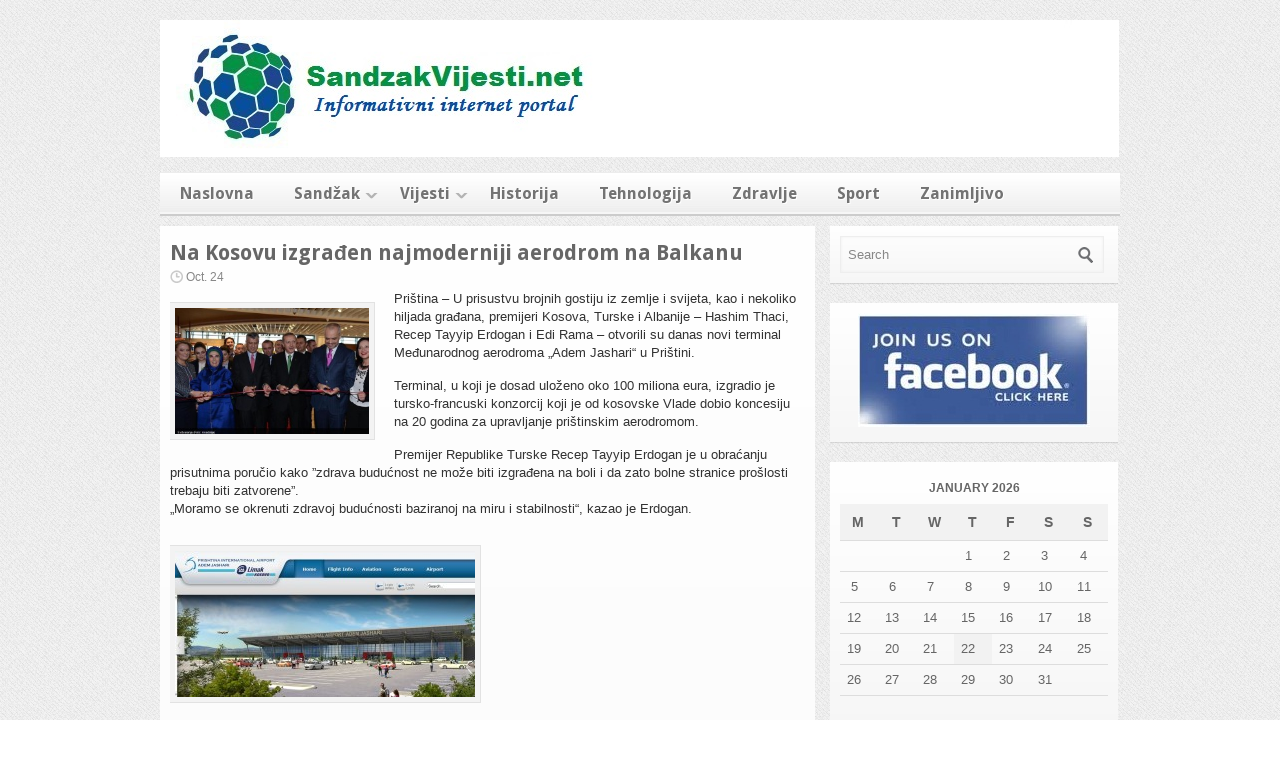

--- FILE ---
content_type: text/html; charset=UTF-8
request_url: https://www.sandzakvijesti.net/na-kosovu-izgraden-najmoderniji-aerodrom-na-balkanu
body_size: 9042
content:

<!DOCTYPE html>
<html lang="en-US">

<head>
<meta charset="UTF-8" />

<meta property=”og:image” content=”https://hakosmako.lima-city.de/wp-content/uploads/2014/01/img01b.jpg”/>


<title>Na Kosovu izgrađen najmoderniji aerodrom na Balkanu | SandzakVijesti.net | Sandzak VIJESTI</title>

<link rel="profile" href="http://gmpg.org/xfn/11" />
<link rel="stylesheet" href="https://www.sandzakvijesti.net/wp-content/themes/silverorchid/style.css" type="text/css" media="all"/>
<link rel="pingback" href="https://www.sandzakvijesti.net/xmlrpc.php" />

			<link rel="alternate" type="application/rss+xml" title="RSS 2.0" href="http://www.sandzakvijesti.net/feed" />
				<link rel="shortcut icon" href="http://www.sandzakvijesti.net/wp-content/uploads/2013/07/sandzak-grb.png" />	
	<meta name='robots' content='max-image-preview:large' />
<script type="text/javascript">
window._wpemojiSettings = {"baseUrl":"https:\/\/s.w.org\/images\/core\/emoji\/14.0.0\/72x72\/","ext":".png","svgUrl":"https:\/\/s.w.org\/images\/core\/emoji\/14.0.0\/svg\/","svgExt":".svg","source":{"concatemoji":"https:\/\/www.sandzakvijesti.net\/wp-includes\/js\/wp-emoji-release.min.js?ver=6.2.8"}};
/*! This file is auto-generated */
!function(e,a,t){var n,r,o,i=a.createElement("canvas"),p=i.getContext&&i.getContext("2d");function s(e,t){p.clearRect(0,0,i.width,i.height),p.fillText(e,0,0);e=i.toDataURL();return p.clearRect(0,0,i.width,i.height),p.fillText(t,0,0),e===i.toDataURL()}function c(e){var t=a.createElement("script");t.src=e,t.defer=t.type="text/javascript",a.getElementsByTagName("head")[0].appendChild(t)}for(o=Array("flag","emoji"),t.supports={everything:!0,everythingExceptFlag:!0},r=0;r<o.length;r++)t.supports[o[r]]=function(e){if(p&&p.fillText)switch(p.textBaseline="top",p.font="600 32px Arial",e){case"flag":return s("\ud83c\udff3\ufe0f\u200d\u26a7\ufe0f","\ud83c\udff3\ufe0f\u200b\u26a7\ufe0f")?!1:!s("\ud83c\uddfa\ud83c\uddf3","\ud83c\uddfa\u200b\ud83c\uddf3")&&!s("\ud83c\udff4\udb40\udc67\udb40\udc62\udb40\udc65\udb40\udc6e\udb40\udc67\udb40\udc7f","\ud83c\udff4\u200b\udb40\udc67\u200b\udb40\udc62\u200b\udb40\udc65\u200b\udb40\udc6e\u200b\udb40\udc67\u200b\udb40\udc7f");case"emoji":return!s("\ud83e\udef1\ud83c\udffb\u200d\ud83e\udef2\ud83c\udfff","\ud83e\udef1\ud83c\udffb\u200b\ud83e\udef2\ud83c\udfff")}return!1}(o[r]),t.supports.everything=t.supports.everything&&t.supports[o[r]],"flag"!==o[r]&&(t.supports.everythingExceptFlag=t.supports.everythingExceptFlag&&t.supports[o[r]]);t.supports.everythingExceptFlag=t.supports.everythingExceptFlag&&!t.supports.flag,t.DOMReady=!1,t.readyCallback=function(){t.DOMReady=!0},t.supports.everything||(n=function(){t.readyCallback()},a.addEventListener?(a.addEventListener("DOMContentLoaded",n,!1),e.addEventListener("load",n,!1)):(e.attachEvent("onload",n),a.attachEvent("onreadystatechange",function(){"complete"===a.readyState&&t.readyCallback()})),(e=t.source||{}).concatemoji?c(e.concatemoji):e.wpemoji&&e.twemoji&&(c(e.twemoji),c(e.wpemoji)))}(window,document,window._wpemojiSettings);
</script>
<style type="text/css">
img.wp-smiley,
img.emoji {
	display: inline !important;
	border: none !important;
	box-shadow: none !important;
	height: 1em !important;
	width: 1em !important;
	margin: 0 0.07em !important;
	vertical-align: -0.1em !important;
	background: none !important;
	padding: 0 !important;
}
</style>
	<link rel='stylesheet' id='alfie-wp-weather-css' href='https://www.sandzakvijesti.net/wp-content/plugins/alfie-wp-weather/css/widget.min.css?ver=6.2.8' type='text/css' media='all' />
<link rel='stylesheet' id='wp-currency-converter-css' href='https://www.sandzakvijesti.net/wp-content/plugins/wp-currency-converter/css/wp-currency-converter.css?ver=6.2.8' type='text/css' media='all' />
<link rel='stylesheet' id='wp-block-library-css' href='https://www.sandzakvijesti.net/wp-includes/css/dist/block-library/style.min.css?ver=6.2.8' type='text/css' media='all' />
<link rel='stylesheet' id='classic-theme-styles-css' href='https://www.sandzakvijesti.net/wp-includes/css/classic-themes.min.css?ver=6.2.8' type='text/css' media='all' />
<style id='global-styles-inline-css' type='text/css'>
body{--wp--preset--color--black: #000000;--wp--preset--color--cyan-bluish-gray: #abb8c3;--wp--preset--color--white: #ffffff;--wp--preset--color--pale-pink: #f78da7;--wp--preset--color--vivid-red: #cf2e2e;--wp--preset--color--luminous-vivid-orange: #ff6900;--wp--preset--color--luminous-vivid-amber: #fcb900;--wp--preset--color--light-green-cyan: #7bdcb5;--wp--preset--color--vivid-green-cyan: #00d084;--wp--preset--color--pale-cyan-blue: #8ed1fc;--wp--preset--color--vivid-cyan-blue: #0693e3;--wp--preset--color--vivid-purple: #9b51e0;--wp--preset--gradient--vivid-cyan-blue-to-vivid-purple: linear-gradient(135deg,rgba(6,147,227,1) 0%,rgb(155,81,224) 100%);--wp--preset--gradient--light-green-cyan-to-vivid-green-cyan: linear-gradient(135deg,rgb(122,220,180) 0%,rgb(0,208,130) 100%);--wp--preset--gradient--luminous-vivid-amber-to-luminous-vivid-orange: linear-gradient(135deg,rgba(252,185,0,1) 0%,rgba(255,105,0,1) 100%);--wp--preset--gradient--luminous-vivid-orange-to-vivid-red: linear-gradient(135deg,rgba(255,105,0,1) 0%,rgb(207,46,46) 100%);--wp--preset--gradient--very-light-gray-to-cyan-bluish-gray: linear-gradient(135deg,rgb(238,238,238) 0%,rgb(169,184,195) 100%);--wp--preset--gradient--cool-to-warm-spectrum: linear-gradient(135deg,rgb(74,234,220) 0%,rgb(151,120,209) 20%,rgb(207,42,186) 40%,rgb(238,44,130) 60%,rgb(251,105,98) 80%,rgb(254,248,76) 100%);--wp--preset--gradient--blush-light-purple: linear-gradient(135deg,rgb(255,206,236) 0%,rgb(152,150,240) 100%);--wp--preset--gradient--blush-bordeaux: linear-gradient(135deg,rgb(254,205,165) 0%,rgb(254,45,45) 50%,rgb(107,0,62) 100%);--wp--preset--gradient--luminous-dusk: linear-gradient(135deg,rgb(255,203,112) 0%,rgb(199,81,192) 50%,rgb(65,88,208) 100%);--wp--preset--gradient--pale-ocean: linear-gradient(135deg,rgb(255,245,203) 0%,rgb(182,227,212) 50%,rgb(51,167,181) 100%);--wp--preset--gradient--electric-grass: linear-gradient(135deg,rgb(202,248,128) 0%,rgb(113,206,126) 100%);--wp--preset--gradient--midnight: linear-gradient(135deg,rgb(2,3,129) 0%,rgb(40,116,252) 100%);--wp--preset--duotone--dark-grayscale: url('#wp-duotone-dark-grayscale');--wp--preset--duotone--grayscale: url('#wp-duotone-grayscale');--wp--preset--duotone--purple-yellow: url('#wp-duotone-purple-yellow');--wp--preset--duotone--blue-red: url('#wp-duotone-blue-red');--wp--preset--duotone--midnight: url('#wp-duotone-midnight');--wp--preset--duotone--magenta-yellow: url('#wp-duotone-magenta-yellow');--wp--preset--duotone--purple-green: url('#wp-duotone-purple-green');--wp--preset--duotone--blue-orange: url('#wp-duotone-blue-orange');--wp--preset--font-size--small: 13px;--wp--preset--font-size--medium: 20px;--wp--preset--font-size--large: 36px;--wp--preset--font-size--x-large: 42px;--wp--preset--spacing--20: 0.44rem;--wp--preset--spacing--30: 0.67rem;--wp--preset--spacing--40: 1rem;--wp--preset--spacing--50: 1.5rem;--wp--preset--spacing--60: 2.25rem;--wp--preset--spacing--70: 3.38rem;--wp--preset--spacing--80: 5.06rem;--wp--preset--shadow--natural: 6px 6px 9px rgba(0, 0, 0, 0.2);--wp--preset--shadow--deep: 12px 12px 50px rgba(0, 0, 0, 0.4);--wp--preset--shadow--sharp: 6px 6px 0px rgba(0, 0, 0, 0.2);--wp--preset--shadow--outlined: 6px 6px 0px -3px rgba(255, 255, 255, 1), 6px 6px rgba(0, 0, 0, 1);--wp--preset--shadow--crisp: 6px 6px 0px rgba(0, 0, 0, 1);}:where(.is-layout-flex){gap: 0.5em;}body .is-layout-flow > .alignleft{float: left;margin-inline-start: 0;margin-inline-end: 2em;}body .is-layout-flow > .alignright{float: right;margin-inline-start: 2em;margin-inline-end: 0;}body .is-layout-flow > .aligncenter{margin-left: auto !important;margin-right: auto !important;}body .is-layout-constrained > .alignleft{float: left;margin-inline-start: 0;margin-inline-end: 2em;}body .is-layout-constrained > .alignright{float: right;margin-inline-start: 2em;margin-inline-end: 0;}body .is-layout-constrained > .aligncenter{margin-left: auto !important;margin-right: auto !important;}body .is-layout-constrained > :where(:not(.alignleft):not(.alignright):not(.alignfull)){max-width: var(--wp--style--global--content-size);margin-left: auto !important;margin-right: auto !important;}body .is-layout-constrained > .alignwide{max-width: var(--wp--style--global--wide-size);}body .is-layout-flex{display: flex;}body .is-layout-flex{flex-wrap: wrap;align-items: center;}body .is-layout-flex > *{margin: 0;}:where(.wp-block-columns.is-layout-flex){gap: 2em;}.has-black-color{color: var(--wp--preset--color--black) !important;}.has-cyan-bluish-gray-color{color: var(--wp--preset--color--cyan-bluish-gray) !important;}.has-white-color{color: var(--wp--preset--color--white) !important;}.has-pale-pink-color{color: var(--wp--preset--color--pale-pink) !important;}.has-vivid-red-color{color: var(--wp--preset--color--vivid-red) !important;}.has-luminous-vivid-orange-color{color: var(--wp--preset--color--luminous-vivid-orange) !important;}.has-luminous-vivid-amber-color{color: var(--wp--preset--color--luminous-vivid-amber) !important;}.has-light-green-cyan-color{color: var(--wp--preset--color--light-green-cyan) !important;}.has-vivid-green-cyan-color{color: var(--wp--preset--color--vivid-green-cyan) !important;}.has-pale-cyan-blue-color{color: var(--wp--preset--color--pale-cyan-blue) !important;}.has-vivid-cyan-blue-color{color: var(--wp--preset--color--vivid-cyan-blue) !important;}.has-vivid-purple-color{color: var(--wp--preset--color--vivid-purple) !important;}.has-black-background-color{background-color: var(--wp--preset--color--black) !important;}.has-cyan-bluish-gray-background-color{background-color: var(--wp--preset--color--cyan-bluish-gray) !important;}.has-white-background-color{background-color: var(--wp--preset--color--white) !important;}.has-pale-pink-background-color{background-color: var(--wp--preset--color--pale-pink) !important;}.has-vivid-red-background-color{background-color: var(--wp--preset--color--vivid-red) !important;}.has-luminous-vivid-orange-background-color{background-color: var(--wp--preset--color--luminous-vivid-orange) !important;}.has-luminous-vivid-amber-background-color{background-color: var(--wp--preset--color--luminous-vivid-amber) !important;}.has-light-green-cyan-background-color{background-color: var(--wp--preset--color--light-green-cyan) !important;}.has-vivid-green-cyan-background-color{background-color: var(--wp--preset--color--vivid-green-cyan) !important;}.has-pale-cyan-blue-background-color{background-color: var(--wp--preset--color--pale-cyan-blue) !important;}.has-vivid-cyan-blue-background-color{background-color: var(--wp--preset--color--vivid-cyan-blue) !important;}.has-vivid-purple-background-color{background-color: var(--wp--preset--color--vivid-purple) !important;}.has-black-border-color{border-color: var(--wp--preset--color--black) !important;}.has-cyan-bluish-gray-border-color{border-color: var(--wp--preset--color--cyan-bluish-gray) !important;}.has-white-border-color{border-color: var(--wp--preset--color--white) !important;}.has-pale-pink-border-color{border-color: var(--wp--preset--color--pale-pink) !important;}.has-vivid-red-border-color{border-color: var(--wp--preset--color--vivid-red) !important;}.has-luminous-vivid-orange-border-color{border-color: var(--wp--preset--color--luminous-vivid-orange) !important;}.has-luminous-vivid-amber-border-color{border-color: var(--wp--preset--color--luminous-vivid-amber) !important;}.has-light-green-cyan-border-color{border-color: var(--wp--preset--color--light-green-cyan) !important;}.has-vivid-green-cyan-border-color{border-color: var(--wp--preset--color--vivid-green-cyan) !important;}.has-pale-cyan-blue-border-color{border-color: var(--wp--preset--color--pale-cyan-blue) !important;}.has-vivid-cyan-blue-border-color{border-color: var(--wp--preset--color--vivid-cyan-blue) !important;}.has-vivid-purple-border-color{border-color: var(--wp--preset--color--vivid-purple) !important;}.has-vivid-cyan-blue-to-vivid-purple-gradient-background{background: var(--wp--preset--gradient--vivid-cyan-blue-to-vivid-purple) !important;}.has-light-green-cyan-to-vivid-green-cyan-gradient-background{background: var(--wp--preset--gradient--light-green-cyan-to-vivid-green-cyan) !important;}.has-luminous-vivid-amber-to-luminous-vivid-orange-gradient-background{background: var(--wp--preset--gradient--luminous-vivid-amber-to-luminous-vivid-orange) !important;}.has-luminous-vivid-orange-to-vivid-red-gradient-background{background: var(--wp--preset--gradient--luminous-vivid-orange-to-vivid-red) !important;}.has-very-light-gray-to-cyan-bluish-gray-gradient-background{background: var(--wp--preset--gradient--very-light-gray-to-cyan-bluish-gray) !important;}.has-cool-to-warm-spectrum-gradient-background{background: var(--wp--preset--gradient--cool-to-warm-spectrum) !important;}.has-blush-light-purple-gradient-background{background: var(--wp--preset--gradient--blush-light-purple) !important;}.has-blush-bordeaux-gradient-background{background: var(--wp--preset--gradient--blush-bordeaux) !important;}.has-luminous-dusk-gradient-background{background: var(--wp--preset--gradient--luminous-dusk) !important;}.has-pale-ocean-gradient-background{background: var(--wp--preset--gradient--pale-ocean) !important;}.has-electric-grass-gradient-background{background: var(--wp--preset--gradient--electric-grass) !important;}.has-midnight-gradient-background{background: var(--wp--preset--gradient--midnight) !important;}.has-small-font-size{font-size: var(--wp--preset--font-size--small) !important;}.has-medium-font-size{font-size: var(--wp--preset--font-size--medium) !important;}.has-large-font-size{font-size: var(--wp--preset--font-size--large) !important;}.has-x-large-font-size{font-size: var(--wp--preset--font-size--x-large) !important;}
.wp-block-navigation a:where(:not(.wp-element-button)){color: inherit;}
:where(.wp-block-columns.is-layout-flex){gap: 2em;}
.wp-block-pullquote{font-size: 1.5em;line-height: 1.6;}
</style>
<link rel='stylesheet' id='wettervorhersage-css' href='https://www.sandzakvijesti.net/wp-content/plugins/wettervorhersage/public/css/wettervorhersage-public.css?ver=1.0.0' type='text/css' media='all' />
<link rel='stylesheet' id='google_fonts-css' href='http://fonts.googleapis.com/css?family=Droid+Sans%3A400%2C700&#038;ver=6.2.8' type='text/css' media='all' />
<script type='text/javascript' src='https://www.sandzakvijesti.net/wp-includes/js/jquery/jquery.min.js?ver=3.6.4' id='jquery-core-js'></script>
<script type='text/javascript' src='https://www.sandzakvijesti.net/wp-includes/js/jquery/jquery-migrate.min.js?ver=3.4.0' id='jquery-migrate-js'></script>
<script type='text/javascript' id='alfie-wp-weather-js-extra'>
/* <![CDATA[ */
var alfie = {"path":"\/wp-content\/plugins"};
var alfie = {"path":"\/wp-content\/plugins"};
/* ]]> */
</script>
<script type='text/javascript' src='https://www.sandzakvijesti.net/wp-content/plugins/alfie-wp-weather/js/alfie.weather.min.js?ver=6.2.8' id='alfie-wp-weather-js'></script>
<script type='text/javascript' id='alfie-wp-admin-js-extra'>
/* <![CDATA[ */
var alfie = {"path":"\/wp-content\/plugins"};
var alfie = {"path":"\/wp-content\/plugins"};
/* ]]> */
</script>
<script type='text/javascript' src='https://www.sandzakvijesti.net/wp-content/plugins/alfie-wp-weather/js/alfie-weather.min.js?ver=6.2.8' id='alfie-wp-admin-js'></script>
<script type='text/javascript' src='https://www.sandzakvijesti.net/wp-content/plugins/wp-currency-converter/js/wp-currency-converter.js?ver=6.2.8' id='wp-currency-converter-js'></script>
<script type='text/javascript' src='https://www.sandzakvijesti.net/wp-content/plugins/wettervorhersage/public/js/wettervorhersage-public.js?ver=1.0.0' id='wettervorhersage-js'></script>
<script type='text/javascript' src='https://www.sandzakvijesti.net/wp-includes/js/jquery/ui/core.min.js?ver=1.13.2' id='jquery-ui-core-js'></script>
<script type='text/javascript' src='https://www.sandzakvijesti.net/wp-includes/js/jquery/ui/tabs.min.js?ver=1.13.2' id='jquery-ui-tabs-js'></script>
<script type='text/javascript' src='https://www.sandzakvijesti.net/wp-content/themes/silverorchid/js/jquery-ui-tabs-rotate.js?ver=6.2.8' id='jquery-ui-tabs-rotate-js'></script>
<script type='text/javascript' src='https://www.sandzakvijesti.net/wp-content/themes/silverorchid/js/gazpo_custom.js?ver=6.2.8' id='gazpo_custom-js'></script>
<script type='text/javascript' src='https://www.sandzakvijesti.net/wp-content/themes/silverorchid/js/jcarousellite_1.0.1.min.js?ver=1.0.1' id='jcarousellite-js'></script>
<link rel="https://api.w.org/" href="https://www.sandzakvijesti.net/wp-json/" /><link rel="alternate" type="application/json" href="https://www.sandzakvijesti.net/wp-json/wp/v2/posts/2085" /><link rel="EditURI" type="application/rsd+xml" title="RSD" href="https://www.sandzakvijesti.net/xmlrpc.php?rsd" />
<link rel="wlwmanifest" type="application/wlwmanifest+xml" href="https://www.sandzakvijesti.net/wp-includes/wlwmanifest.xml" />
<meta name="generator" content="WordPress 6.2.8" />
<link rel="canonical" href="https://www.sandzakvijesti.net/na-kosovu-izgraden-najmoderniji-aerodrom-na-balkanu" />
<link rel='shortlink' href='https://www.sandzakvijesti.net/?p=2085' />
<link rel="alternate" type="application/json+oembed" href="https://www.sandzakvijesti.net/wp-json/oembed/1.0/embed?url=https%3A%2F%2Fwww.sandzakvijesti.net%2Fna-kosovu-izgraden-najmoderniji-aerodrom-na-balkanu" />
<link rel="alternate" type="text/xml+oembed" href="https://www.sandzakvijesti.net/wp-json/oembed/1.0/embed?url=https%3A%2F%2Fwww.sandzakvijesti.net%2Fna-kosovu-izgraden-najmoderniji-aerodrom-na-balkanu&#038;format=xml" />

<script type='text/javascript'>
var g_hanaFlash = false;
try {
  var fo = new ActiveXObject('ShockwaveFlash.ShockwaveFlash');
  if(fo) g_hanaFlash = true;
}catch(e){
  if(navigator.mimeTypes ['application/x-shockwave-flash'] != undefined) g_hanaFlash = true;
}
function hanaTrackEvents(arg1,arg2,arg3,arg4) { if ( typeof( pageTracker ) !=='undefined') { pageTracker._trackEvent(arg1, arg2, arg3, arg4);} else if ( typeof(_gaq) !=='undefined'){  _gaq.push(['_trackEvent', arg1, arg2, arg3, arg4]);}}
function hana_check_mobile_device(){ if(navigator.userAgent.match(/iPhone/i) || navigator.userAgent.match(/iPod/i) || navigator.userAgent.match(/iPad/i)  || navigator.userAgent.match(/Android/i)) { return true; }else return false; }
</script>
<script type="text/javascript">var wpccAjaxLink = "https://www.sandzakvijesti.net/wp-admin/admin-ajax.php";</script>
<!-- WP Youtube Player 1.7 by unijimpe -->
<link rel="icon" href="https://www.sandzakvijesti.net/wp-content/uploads/2013/07/cropped-starthead-32x32.jpg" sizes="32x32" />
<link rel="icon" href="https://www.sandzakvijesti.net/wp-content/uploads/2013/07/cropped-starthead-192x192.jpg" sizes="192x192" />
<link rel="apple-touch-icon" href="https://www.sandzakvijesti.net/wp-content/uploads/2013/07/cropped-starthead-180x180.jpg" />
<meta name="msapplication-TileImage" content="https://www.sandzakvijesti.net/wp-content/uploads/2013/07/cropped-starthead-270x270.jpg" />

</head>
<body class="post-template-default single single-post postid-2085 single-format-standard">

<div id="wrapper">	
	<div id="gazpo-header">
		<!-- site logo and description -->
		<div class="logo">
					
			<a href="https://www.sandzakvijesti.net" title="SandzakVijesti.net | Sandzak VIJESTI">
				<img src="http://www.sandzakvijesti.net/wp-content/uploads/2013/12/starthead1231.jpg" alt="SandzakVijesti.net | Sandzak VIJESTI" />
			</a>
			
			
		</div>	<!-- /logo -->	
		
		<!-- header 468x60px ad -->
					
	</div>
	
	<!-- header menu -->
	<div id="gazpo-nav">
		
		
		<div class="main-menu"><ul id="menu-sandzak" class="menu"><li id="menu-item-242" class="menu-item menu-item-type-custom menu-item-object-custom menu-item-home menu-item-242"><a href="http://www.sandzakvijesti.net">Naslovna</a></li>
<li id="menu-item-25" class="menu-item menu-item-type-taxonomy menu-item-object-category menu-item-has-children menu-item-25"><a href="https://www.sandzakvijesti.net/sandzak/sandzak">Sandžak</a>
<ul class="sub-menu">
	<li id="menu-item-806" class="menu-item menu-item-type-taxonomy menu-item-object-category menu-item-806"><a href="https://www.sandzakvijesti.net/sandzak/novi-pazar">Novi Pazar</a></li>
	<li id="menu-item-813" class="menu-item menu-item-type-taxonomy menu-item-object-category menu-item-813"><a href="https://www.sandzakvijesti.net/sandzak/tutin">Tutin</a></li>
	<li id="menu-item-812" class="menu-item menu-item-type-taxonomy menu-item-object-category menu-item-812"><a href="https://www.sandzakvijesti.net/sandzak/sjenica">Sjenica</a></li>
	<li id="menu-item-810" class="menu-item menu-item-type-taxonomy menu-item-object-category menu-item-810"><a href="https://www.sandzakvijesti.net/sandzak/prijepolje">Prijepolje</a></li>
	<li id="menu-item-811" class="menu-item menu-item-type-taxonomy menu-item-object-category menu-item-811"><a href="https://www.sandzakvijesti.net/sandzak/rozaje">Rožaje</a></li>
	<li id="menu-item-804" class="menu-item menu-item-type-taxonomy menu-item-object-category menu-item-804"><a href="https://www.sandzakvijesti.net/sandzak/bijelo-polje">Bijelo Polje</a></li>
	<li id="menu-item-803" class="menu-item menu-item-type-taxonomy menu-item-object-category menu-item-803"><a href="https://www.sandzakvijesti.net/sandzak/berane">Berane</a></li>
	<li id="menu-item-805" class="menu-item menu-item-type-taxonomy menu-item-object-category menu-item-805"><a href="https://www.sandzakvijesti.net/sandzak/nova-varos">Nova Varoš</a></li>
	<li id="menu-item-808" class="menu-item menu-item-type-taxonomy menu-item-object-category menu-item-808"><a href="https://www.sandzakvijesti.net/sandzak/pljevlja">Pljevlja</a></li>
	<li id="menu-item-807" class="menu-item menu-item-type-taxonomy menu-item-object-category menu-item-807"><a href="https://www.sandzakvijesti.net/sandzak/plav">Plav</a></li>
	<li id="menu-item-809" class="menu-item menu-item-type-taxonomy menu-item-object-category menu-item-809"><a href="https://www.sandzakvijesti.net/sandzak/priboj">Priboj</a></li>
</ul>
</li>
<li id="menu-item-233" class="menu-item menu-item-type-taxonomy menu-item-object-category current-post-ancestor menu-item-has-children menu-item-233"><a href="https://www.sandzakvijesti.net/sandzak/vijesti">Vijesti</a>
<ul class="sub-menu">
	<li id="menu-item-817" class="menu-item menu-item-type-taxonomy menu-item-object-category menu-item-817"><a href="https://www.sandzakvijesti.net/sandzak/bih">BiH</a></li>
	<li id="menu-item-180" class="menu-item menu-item-type-taxonomy menu-item-object-category menu-item-180"><a href="https://www.sandzakvijesti.net/sandzak/bosnjaci">Bošnjaci</a></li>
	<li id="menu-item-182" class="menu-item menu-item-type-taxonomy menu-item-object-category menu-item-182"><a href="https://www.sandzakvijesti.net/sandzak/islam">Islam</a></li>
	<li id="menu-item-241" class="menu-item menu-item-type-taxonomy menu-item-object-category current-post-ancestor current-menu-parent current-post-parent menu-item-241"><a href="https://www.sandzakvijesti.net/sandzak/vijesti/svijet">Svijet</a></li>
</ul>
</li>
<li id="menu-item-183" class="menu-item menu-item-type-taxonomy menu-item-object-category menu-item-183"><a href="https://www.sandzakvijesti.net/sandzak/historija">Historija</a></li>
<li id="menu-item-184" class="menu-item menu-item-type-taxonomy menu-item-object-category menu-item-184"><a href="https://www.sandzakvijesti.net/sandzak/tehnologija">Tehnologija</a></li>
<li id="menu-item-185" class="menu-item menu-item-type-taxonomy menu-item-object-category menu-item-185"><a href="https://www.sandzakvijesti.net/sandzak/zdravlje">Zdravlje</a></li>
<li id="menu-item-218" class="menu-item menu-item-type-taxonomy menu-item-object-category menu-item-218"><a href="https://www.sandzakvijesti.net/sandzak/sport">Sport</a></li>
<li id="menu-item-181" class="menu-item menu-item-type-taxonomy menu-item-object-category menu-item-181"><a href="https://www.sandzakvijesti.net/sandzak/zanimljivo">Zanimljivo</a></li>
</ul></div>	
	</div>
	
	<div id="content-container">	<div id="content">
		            <div id="post-2085" class="post-2085 post type-post status-publish format-standard has-post-thumbnail hentry category-svijet">
                <h2>Na Kosovu izgrađen najmoderniji aerodrom na Balkanu</h2>
				<div class="post-meta">
					<span class="info">
						<span class="date">Oct. 24</span>
						


					</span>								
				</div> <!-- /post-meta -->
				
				<div class="entry">						
					<p style="text-align: left;"><a title="Na Kosovu izgrađen najmoderniji aerodrom na Balkanu" href="http://www.sandzakvijesti.net/na-kosovu-izgraden-najmoderniji-aerodrom-na-balkanu"><img decoding="async" class="size-medium wp-image-2086 alignleft" alt="kosovo_aerodrom2" src="http://www.sandzakvijesti.net/wp-content/uploads/2013/10/kosovo_aerodrom2-300x195.jpg" width="194" height="126" srcset="https://www.sandzakvijesti.net/wp-content/uploads/2013/10/kosovo_aerodrom2-300x195.jpg 300w, https://www.sandzakvijesti.net/wp-content/uploads/2013/10/kosovo_aerodrom2.jpg 708w" sizes="(max-width: 194px) 100vw, 194px" /></a>Priština &#8211; U prisustvu brojnih gostiju iz zemlje i svijeta, kao i nekoliko hiljada građana, premijeri Kosova, Turske i Albanije – Hashim Thaci, Recep Tayyip Erdogan i Edi Rama – otvorili su danas novi terminal Međunarodnog aerodroma „Adem Jashari“ u Prištini.</p>
<p style="text-align: left;"><span id="more-2085"></span>Terminal, u koji je dosad uloženo oko 100 miliona eura, izgradio je tursko-francuski konzorcij koji je od kosovske Vlade dobio koncesiju na 20 godina za upravljanje prištinskim aerodromom.</p>
<p style="text-align: left;">Premijer Republike Turske Recep Tayyip Erdogan je u obraćanju prisutnima poručio kako ”zdrava budućnost ne može biti izgrađena na boli i da zato bolne stranice prošlosti trebaju biti zatvorene”.<br />
„Moramo se okrenuti zdravoj budućnosti baziranoj na miru i stabilnosti“, kazao je Erdogan.</p>
<p style="text-align: left;"><a href="http://www.sandzakvijesti.net/wp-content/uploads/2013/10/kosovo_aerodrom4.jpg"><img decoding="async" loading="lazy" alt="kosovo_aerodrom4" src="http://www.sandzakvijesti.net/wp-content/uploads/2013/10/kosovo_aerodrom4-300x146.jpg" width="300" height="146" /></a></p>
<p>On je podsjetio da je autor teksta turske himne Mehmet Akif Ersoy porijeklom sa Kosova, kazavši da je Ersoy ”jedan od najznačajnijih pokazatelja bliskosti dvije zemlje”.</p>
<p style="text-align: left;"><a href="http://www.sandzakvijesti.net/wp-content/uploads/2013/10/kosovo_aerodrom.jpg"><img decoding="async" loading="lazy" class="alignnone size-medium wp-image-2089" alt="kosovo_aerodrom" src="http://www.sandzakvijesti.net/wp-content/uploads/2013/10/kosovo_aerodrom-300x199.jpg" width="300" height="199" srcset="https://www.sandzakvijesti.net/wp-content/uploads/2013/10/kosovo_aerodrom-300x199.jpg 300w, https://www.sandzakvijesti.net/wp-content/uploads/2013/10/kosovo_aerodrom.jpg 711w" sizes="(max-width: 300px) 100vw, 300px" /></a><br />
Erdogan je potom čestitao na uspješnom okončanju radova na novom aerodromskom terminalu i pozdravio napore Vlade Kosova u cilju razvoja te zemlje. On je napomenuo da je Kosovo sa novom zgradom aerodromskog terminala dobilo jedan od najmodernijih aerodroma na Balkanu.</p>
<p style="text-align: left;"><a href="http://www.sandzakvijesti.net/wp-content/uploads/2013/10/kosovo_aerodrom3.jpg"><img decoding="async" loading="lazy" alt="kosovo_aerodrom3" src="http://www.sandzakvijesti.net/wp-content/uploads/2013/10/kosovo_aerodrom3-300x144.jpg" width="300" height="144" /></a></p>
<p>„To je jako važno za budućnost Kosova“, istakao je Erdogan, ukazujući na planirani promet od pet miliona putnika godišnje.</p>
<p>Nadalje, podsjetio je da je aerodrom dobio ime po Ademu Jašariju, poznatom komandantu Oslobodilačke vojske Kosova (OVK), koji je, kako je rekao Erdogan, život ugradio u temelje budućnosti svoje zemlje.</p>
<p>Podsjećajući da je Turska među prvima priznala nezavisnost Kosova, Erdogan je kazao kako je „Kosovo nama bratska zemlja, a kosovski narod bratski narod“.</p>
<p>„Turska je na jednakoj udaljenosti svim balkanskim narodima i Balkan treba da bude prostor mira i stabilnosti na mapi Evrope i svijeta”, rekao je turski premijer i dodao kako je Turska uvijek bila uz Kosovo i da će tako biti i u budućnosti.</p>
<p>Kosovski premijer Hashim Thaci je, pozdravivši prisutne, istakao da je otvaranje novoizgrađenog terminala u glavnom gradu veliki dan za Kosovo, dodavši kako je jako ponosan što je albanski premijer Edi Rama bio prvi koji je sletio na novi aerodrom.</p>
<p>Gostima su se obratili i predstavnik konzorcija “Limak Aeroport de Lyon” Nihat Ozdemir koji je rekao da će u novi aerodrom u narednih 15 godina biti uloženo 300 miliona eura. Napomenuo je da će prištinski novi aerodrom doprinijeti integraciji Kosova u svijet.</p>
<p>Ambasadorica Francuske na Kosovu Marye Daviez podsjetila na činjenicu da se radi o prvom privatno-javnom ugovoru i da je trenutno kapacitet aerodroma 1,7 miliona putnika godišnje, a da će se raditi na njegovom povećanju.</p>
<p>„Ovo je korak ka liberalizaciji viza za kosovske građane“, poručila je ambasadorica.<br />
Dodala je da će s ovim aerodromom biti olakšana borba protiv organizovanog kriminala, što je jedan od bitnih uslova za liberalizaciju viznog režima. (SB)</p>
				</div> <!-- entry -->   

				<div class="post-tags">
					  
				</div>
				
				<div class="post-nav">
					<div class="previous"><a href="https://www.sandzakvijesti.net/cetiri-gola-ibrahimovica-u-pobjedi-paris-saint-germain-a-nad-anderlehtom" rel="prev"><span class="meta-nav">&larr;</span> Četiri gola Ibrahimovića u pobjedi Paris Saint-Germain-a nad Anderlehtom</a></div>
					<div class="next"><a href="https://www.sandzakvijesti.net/milo-dukanovic-zukorlic-je-sarlatan" rel="next">Milo ĐUKANOVIĆ: Zukorlić je šarlatan! <span class="meta-nav">&rarr;</span></a></div>
				</div><!-- /page links -->
		
            </div><!-- /post --> 
			
		 
<div id="comments">
	
		
		
		<p class="nocomments">Comments are closed.</p>

						
		
	
</div>		
		
		
	</div>	<!-- /content -->
	
 
<div id = "sidebar">
	<div id="search-2" class="widget widget_search"> 
<form method="get" id="searchform" action="https://www.sandzakvijesti.net/">
	<div>
		<input class="searchfield" type="text" value="Search" name="s" id="s" onfocus="if (this.value == 'Search') {this.value = '';}" onblur="if (this.value == '') {this.value = 'Search';}" />
	</div>
</form>
</div><div id="text-8" class="widget widget_text">			<div class="textwidget"><center><a href="https://www.facebook.com/groups/sandzakvijesti/" target="_blank" rel="noopener">
<img src="http://www.sandzakvijesti.net/wp-content/uploads/2013/12/fb.jpg
" border="0"/>
</a></center></div>
		</div><div id="calendar-2" class="widget widget_calendar"><div id="calendar_wrap" class="calendar_wrap"><table id="wp-calendar" class="wp-calendar-table">
	<caption>January 2026</caption>
	<thead>
	<tr>
		<th scope="col" title="Monday">M</th>
		<th scope="col" title="Tuesday">T</th>
		<th scope="col" title="Wednesday">W</th>
		<th scope="col" title="Thursday">T</th>
		<th scope="col" title="Friday">F</th>
		<th scope="col" title="Saturday">S</th>
		<th scope="col" title="Sunday">S</th>
	</tr>
	</thead>
	<tbody>
	<tr>
		<td colspan="3" class="pad">&nbsp;</td><td>1</td><td>2</td><td>3</td><td>4</td>
	</tr>
	<tr>
		<td>5</td><td>6</td><td>7</td><td>8</td><td>9</td><td>10</td><td>11</td>
	</tr>
	<tr>
		<td>12</td><td>13</td><td>14</td><td>15</td><td>16</td><td>17</td><td>18</td>
	</tr>
	<tr>
		<td>19</td><td>20</td><td>21</td><td id="today">22</td><td>23</td><td>24</td><td>25</td>
	</tr>
	<tr>
		<td>26</td><td>27</td><td>28</td><td>29</td><td>30</td><td>31</td>
		<td class="pad" colspan="1">&nbsp;</td>
	</tr>
	</tbody>
	</table><nav aria-label="Previous and next months" class="wp-calendar-nav">
		<span class="wp-calendar-nav-prev"><a href="https://www.sandzakvijesti.net/2023/06">&laquo; Jun</a></span>
		<span class="pad">&nbsp;</span>
		<span class="wp-calendar-nav-next">&nbsp;</span>
	</nav></div></div><div id="alfie-wp-weather-2" class="widget alfie_wp_weather"><div id="woeid-535657" class="widget-container alfie-container">    <div id="dummy"></div>
    <script id="widget-template" type="alfie/appcuarium">
        <div class="alfie-wp-weather-object {{daynight}}">
                <img class="condition-main-image" src="{{image_bg}}{{daynight}}.png" />
                        <div class="weather-main-info">
                <div class="alfie-wp-weather-item alfie-city">{{city}}</div>
                                <div class="alfie-wp-weather-item alfie-temperature"><span>{{currentTemp}}</span>&deg;</div>
                                    <div class="alfie-wp-weather-item alfie-description">{{condition}}</div>
                                            <div class="alfie-wp-weather-item alfie-range">High:&nbsp;{{high}}&deg;&nbsp;Low:&nbsp;{{low}}&deg;</div>
                                            <div class="alfie-wp-weather-item alfie-wind">Wind:&nbsp;{{wind_direction}}
                        {{wind}} {{speed_unit}}
                    </div>
                                                            </div>
                            <div class="alfie-wp-weather-forecast">
                    <div class="alfie-wp-weather-forecast-item">
                        <div class="alfie-wp-weather-forecast-day">{{day_one}}</div>
                                                <div class="alfie-wp-weather-forecast-highlow">High                            :&nbsp;<span>{{forecast_one_high}}&deg;</span></div>
                        <div class="alfie-wp-weather-forecast-highlow">Low:&nbsp;{{forecast_one_low}}&deg;</div>
                    </div>

                    <div class="alfie-wp-weather-forecast-item">
                        <div class="alfie-wp-weather-forecast-day">{{day_two}}</div>
                                                <div class="alfie-wp-weather-forecast-highlow">High                            :&nbsp;<span>{{forecast_two_high}}&deg;</span></div>
                        <div class="alfie-wp-weather-forecast-highlow">Low:&nbsp;{{forecast_two_low}}&deg;</div>
                    </div>
                </div>
                            </div>




    </script>
    <script>
        (function ($, window, document, undefined) {
            $(function () {
                var $me = $('#woeid-535657');
                $me.alfie({
                    action: {
                        get_weather: {
                            params: {
                                woeid: 535657,
                                unit: 'c',
                                image: 1,
                                country: 0,
                                highlow: 1,
                                wind: 1,
                                humidity: 0,
                                visibility: 0,
                                sunrise: 0,
                                sunset: 0,
                                forecast: 1,
                                forecast_image: 0,
                                locale: 'en_US'
                            }
                        }
                    }
                });
            });
        })(jQuery, window, document);
    </script>
</div></div><div id="text-5" class="widget widget_text">			<div class="textwidget"><iframe src="http://www.kursna-lista.com/gedzeti/cache/gadget2.html" frameborder="0" height"110" scrolling="no"></iframe></div>
		</div>        <div id="visits_counter_widget" class="widget vc_initWidget">            <h4>Trenutno na sajtu</h4>            Musafira: 39        </div>    <div id="wettervorhersage_widget-2" class="widget wettervorhersage_widget">
        <div id=""
             class="weather_widget_wrap wettervorhersage-widget weather_widget_style2"
             data-text-color='#ffffff'
             data-background="#16a2d0"
             data-width="tight"
             data-days="6"
             data-sunrise="on"
             data-wind="on"
             data-language="english"
             data-city="Novi Pazar"
             data-country="Serbien">

            <div class="weather_widget_placeholder"></div>
<!--            <div style="font-size: 14px;text-align: center;padding-top: 6px;padding-bottom: 4px;background: rgba(0,0,0,0.03);">-->
<!--                Powered by <a target="_blank" href="https://www.wetter2.com">Wetter2.com</a>-->
<!--            </div>-->
        </div>
        </div></div>	<!-- /sidebar --> 
</div> <!-- content container -->
 
<div id="gazpo-footer">
	<div class="wrap">
		<div class="widgets_area">
					</div>
		
		<div class="info">
		
			  	
            <br><a href="http://www.sandzakvijesti.net">Internet novine sandzakvijesti.net</a>
		</div>
	</div>	
</div><!-- /footer -->
</div><!-- /wrapper -->
<script type='text/javascript' src='https://www.sandzakvijesti.net/wp-includes/js/comment-reply.min.js?ver=6.2.8' id='comment-reply-js'></script>
</body>
</html>
<!-- Theme by gazpo.com -->

--- FILE ---
content_type: text/html; charset=UTF-8
request_url: https://www.kursna-lista.com/gedzeti/cache/gadget2.html
body_size: 630
content:
<!DOCTYPE html PUBLIC "-//W3C//DTD XHTML 1.0 Transitional//EN" "http://www.w3.org/TR/xhtml1/DTD/xhtml1-transitional.dtd">
<html>
	<head>
		<meta http-equiv="Content-Type" content="text/html; charset=UTF-8" />
		<meta http-equiv="Cache-Control" content="no-cache" />
		<meta http-equiv="Pragma" content="no-cache" />
		<meta http-equiv="Expires" content="-1" />
		<link rel="stylesheet" type="text/css" href="/css/gadget.css" />
	</head>
	<body>
		<div align="center"><a href='https://www.kursna-lista.com' target='_blank'>Kursna Lista</a> - <a href='https://www.kursna-lista.com/konvertor-valuta' target='_blank'>Konvertor</a></div>
		<table>
			<tr>						<td align='center' width='16'><img src='https://www.kursna-lista.com/gfx/flags/eu.png' alt='' /></td>
						<td width='38'><a href='https://www.kursna-lista.com/kursne-liste-banaka-i-menjacnica/?valuta=EUR' target='_blank'>EUR</a></td>
						<td width='42'>117.41</td>
											<td align='center' width='16'><img src='https://www.kursna-lista.com/gfx/flags/us.png' alt='' /></td>
						<td width='38'><a href='https://www.kursna-lista.com/kursne-liste-banaka-i-menjacnica/?valuta=USD' target='_blank'>USD</a></td>
						<td width='42'>100.44</td>
					</tr><tr>						<td align='center' width='16'><img src='https://www.kursna-lista.com/gfx/flags/ch.png' alt='' /></td>
						<td width='38'><a href='https://www.kursna-lista.com/kursne-liste-banaka-i-menjacnica/?valuta=CHF' target='_blank'>CHF</a></td>
						<td width='42'>126.36</td>
											<td align='center' width='16'><img src='https://www.kursna-lista.com/gfx/flags/gb.png' alt='' /></td>
						<td width='38'><a href='https://www.kursna-lista.com/kursne-liste-banaka-i-menjacnica/?valuta=GBP' target='_blank'>GBP</a></td>
						<td width='42'>134.86</td>
					</tr><tr>						<td align='center' width='16'><img src='https://www.kursna-lista.com/gfx/flags/au.png' alt='' /></td>
						<td width='38'><a href='https://www.kursna-lista.com/kursne-liste-banaka-i-menjacnica/?valuta=AUD' target='_blank'>AUD</a></td>
						<td width='42'>68.29</td>
											<td align='center' width='16'><img src='https://www.kursna-lista.com/gfx/flags/ba.png' alt='' /></td>
						<td width='38'><a href='https://www.kursna-lista.com/kursne-liste-banaka-i-menjacnica/?valuta=BAM' target='_blank'>BAM</a></td>
						<td width='42'>60.03</td>
					</tr><tr>						<td align='center' width='16'><img src='https://www.kursna-lista.com/gfx/flags/hr.png' alt='' /></td>
						<td width='38'><a href='https://www.kursna-lista.com/kursne-liste-banaka-i-menjacnica/?valuta=HRK' target='_blank'>HRK</a></td>
						<td width='42'>15.53</td>
											<td align='center' width='16'><img src='https://www.kursna-lista.com/gfx/flags/ca.png' alt='' /></td>
						<td width='38'><a href='https://www.kursna-lista.com/kursne-liste-banaka-i-menjacnica/?valuta=CAD' target='_blank'>CAD</a></td>
						<td width='42'>72.67</td>
					</tr>		</table>
	<script defer src="https://static.cloudflareinsights.com/beacon.min.js/vcd15cbe7772f49c399c6a5babf22c1241717689176015" integrity="sha512-ZpsOmlRQV6y907TI0dKBHq9Md29nnaEIPlkf84rnaERnq6zvWvPUqr2ft8M1aS28oN72PdrCzSjY4U6VaAw1EQ==" data-cf-beacon='{"version":"2024.11.0","token":"e5997b62bbb84c99a2f4d38a928d9d21","r":1,"server_timing":{"name":{"cfCacheStatus":true,"cfEdge":true,"cfExtPri":true,"cfL4":true,"cfOrigin":true,"cfSpeedBrain":true},"location_startswith":null}}' crossorigin="anonymous"></script>
</body>
</html>
